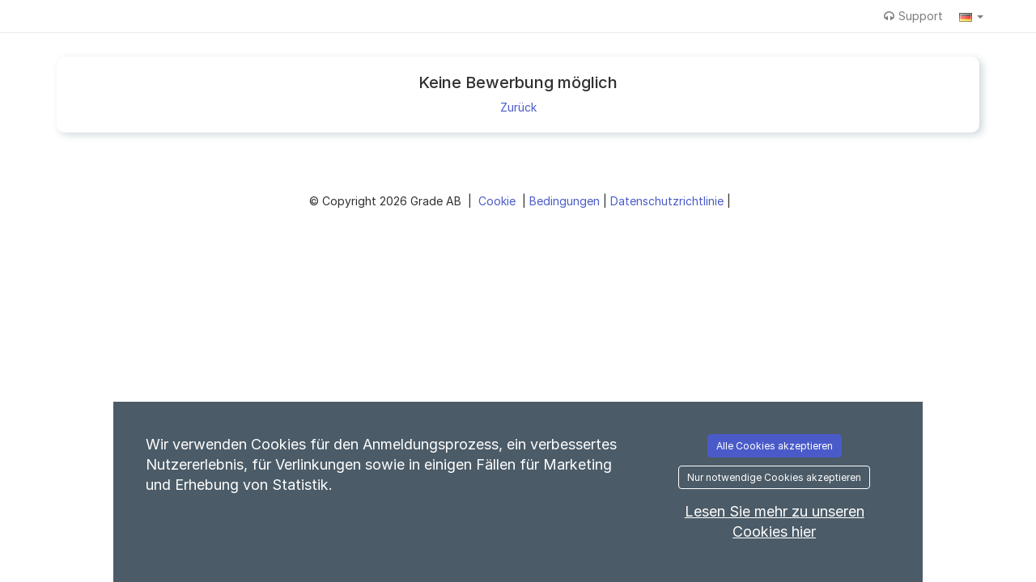

--- FILE ---
content_type: text/javascript;charset=UTF-8
request_url: https://regionhalland.varbi.com/javascript/mcedefault,component-fileupload?v=2026-01-23_1449-4750b8694f1c62151cb24534ff1cd26c34e14339
body_size: 1029
content:
var textEditor = (function () {
    var commonConfiguration = {
        language : 'de',
        entity_encoding : "raw",
        menubar : false,
        contextmenu: false,
        statusbar : true, // Required by license
        cache_suffix: '?v=4.9.3',
        browser_spellcheck : true,
        relative_urls : false,
    };

    var standard = function(selector, initCallback, customConfig) {
        var config = {
            selector: selector,
            toolbar: 'formatselect | undo redo | bold italic | superscript | bullist numlist | link | removeformat pastetext',
            plugins: 'paste,link,lists',
            block_formats: 'Paragraph=p;Header 1=h1;Header 2=h2;Header 3=h3;Header 4=h4;Header 5=h5;Header 6=h6',
            paste_word_valid_elements: "b,strong,i,em,h1,h2,h3,h4,a,p,br",
            content_style: 'body {font-size: 11pt;}',
            init_instance_callback: initCallback
        };

        if (typeof customConfig !== 'undefined') {
            config = $.extend(config, customConfig);
        }

        initTinyMCE(config);
    };

    var minimal = function(selector) {
        var config = {
            selector : selector,
            toolbar: 'bold italic',
            plugins: 'paste',
            paste_word_valid_elements : "b,strong,i,em",
            forced_root_block: false
        };

        initTinyMCE(config);
    };

    var landingpage = function(selector, height) {
        var config = {
            selector : selector,
            height: height,
            remove_script_host : false,
            plugins: [
                'advlist lists autolink link media image lists charmap hr anchor pagebreak',
                'searchreplace wordcount visualblocks visualchars fullscreen insertdatetime nonbreaking',
                'save table contextmenu directionality template paste code'
            ],
            style_formats: [
                { title: 'Headings', items: [
                    { title: 'Heading 1', format: 'h1' },
                    { title: 'Heading 2', format: 'h2' },
                    { title: 'Heading 3', format: 'h3' },
                    { title: 'Heading 4', format: 'h4' },
                    { title: 'Heading 5', format: 'h5' },
                    { title: 'Heading 6', format: 'h6' }
                ]},
                { title: 'Blocks', items: [
                        { title: 'Paragraph', format: 'p' },
                        { title: 'Div', format: 'div' },
                ]},
                { title: 'Buttons', items: [
                    {title: 'Knapp', inline: 'a', classes: ['btn', 'btn-default']},
                    {title: 'Knapp primär', inline: 'a', classes: ['btn btn-primary']},
                    {title: 'Knapp grön', inline: 'a', classes: ['btn btn-success']}
                ]},
            ],
            content_css: '/assets/css/bootstrap.css,/assets/css/landingpage.css',
            toolbar: 'undo redo | styleselect | bold italic | alignleft aligncenter alignright alignjustify | bullist numlist outdent indent | link image media hr | code',
            entity_encoding : "raw"
        };

        initTinyMCE(config);
    };

    var initTinyMCE = function(config) {
        tinymce.init($.extend(config, commonConfiguration));
    };

    var remove = function(id) {
        var editor = tinyMCE.get(id);
        if (editor) {
            editor.remove();
        }
    };

    return {
        standard: standard,
        minimal: minimal,
        landingpage: landingpage,
        remove: remove
    };
})();
"use strict";

function allowAnotherFileupload(formId) {
    if (formId.indexOf('fileupload-question-') < 0) {
        return true; //Only run for filueupload-questions
    }
    var questionId = formId.replace(/[^0-9]+/g, '');
    var maxNumerOfUploadedFiles = $('#question-' + questionId).attr('data-limit');
    var currentNumberOfUploadedFiles = $('#attached-filelist-question-' + questionId + ' > div').length;

    if (currentNumberOfUploadedFiles >= maxNumerOfUploadedFiles) {
        alert('Die max.zulässige Anzahl hochgeladener Dateien für diese Frage wurde erreicht. Können Sie die Dateien nicht sehen, versuchen Sie die Seite neu zu laden.');
        return false;
    }
    return true;
}

function isFileSizeAndTypeAccepted(formId, data) {
    
    var maxAcceptedFilesize = parseInt($('#' + formId).data('maxFileSize'));
    var currentFilesize = parseInt(data.originalFiles[0].size,10); 
    
    /* if (Number.isNaN(currentFilesize)){ //Number.isNaN NOT working in IE9 */
    if (isNaN(currentFilesize)){
        currentFilesize = 0;
    }
    /*if (Number.isNaN(maxAcceptedFilesize)){ */
    if (isNaN(maxAcceptedFilesize)){
        maxAcceptedFilesize = 0;
    }
    
    if ( (maxAcceptedFilesize > 0) && (currentFilesize > maxAcceptedFilesize) ) {
        alert('Die Datei ist zu groß. Max. Größe : ' +  Math.round((maxAcceptedFilesize/1024)/1024) + 'MB');
        return false;
    }
    
    /* Here we could check for type. We only get 'document', 'image' and so on from:
     * console.log($('#' + formId).data('acceptedFileTypeGroup'));
     * but in :
     * console.log(data.originalFiles[0].type);
     * We have mime, like application/pdf 
     * so that would need translation.
    */

    return true;
}